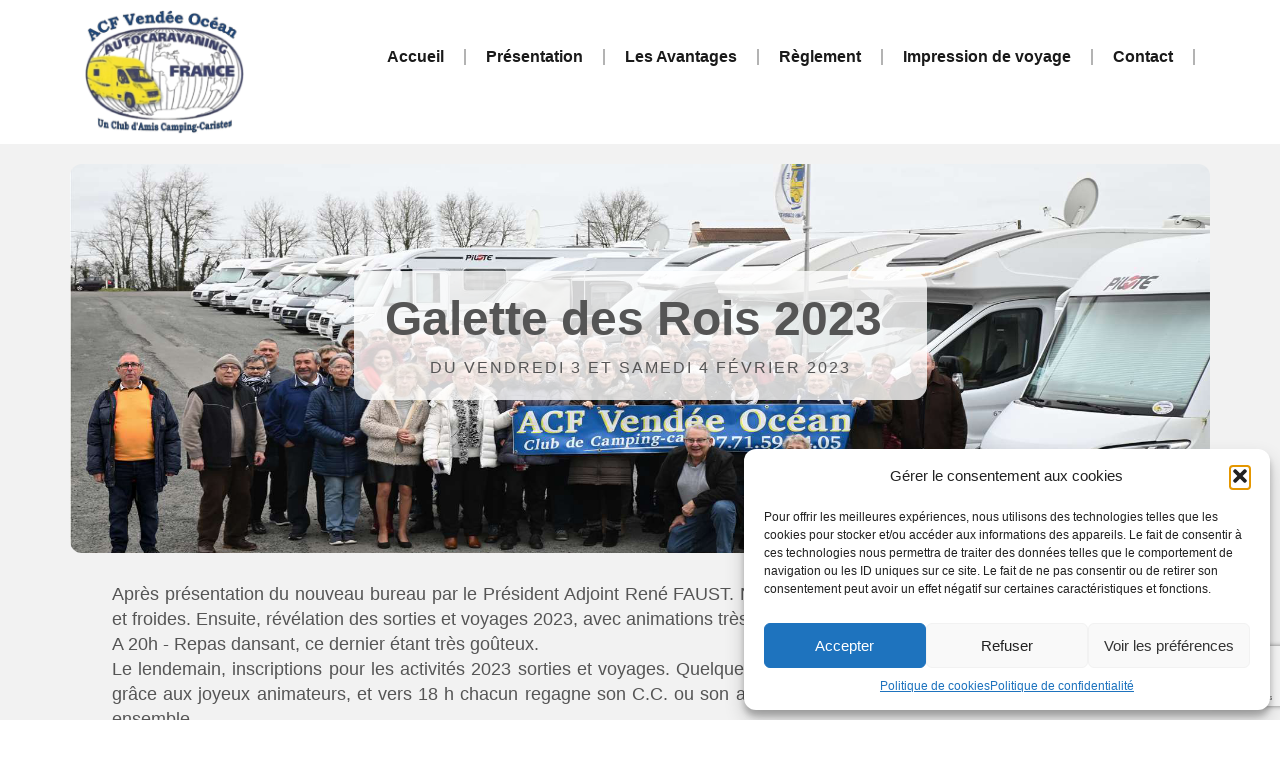

--- FILE ---
content_type: text/html; charset=utf-8
request_url: https://www.google.com/recaptcha/api2/anchor?ar=1&k=6Ldu9o0UAAAAAK5XXtf0cCoOOMeo_AKUJEp52tHk&co=aHR0cHM6Ly92ZW5kZWUtb2NlYW4tYWNmLmZyOjQ0Mw..&hl=en&v=7gg7H51Q-naNfhmCP3_R47ho&size=invisible&anchor-ms=20000&execute-ms=30000&cb=2i0bm1pswuda
body_size: 48187
content:
<!DOCTYPE HTML><html dir="ltr" lang="en"><head><meta http-equiv="Content-Type" content="text/html; charset=UTF-8">
<meta http-equiv="X-UA-Compatible" content="IE=edge">
<title>reCAPTCHA</title>
<style type="text/css">
/* cyrillic-ext */
@font-face {
  font-family: 'Roboto';
  font-style: normal;
  font-weight: 400;
  font-stretch: 100%;
  src: url(//fonts.gstatic.com/s/roboto/v48/KFO7CnqEu92Fr1ME7kSn66aGLdTylUAMa3GUBHMdazTgWw.woff2) format('woff2');
  unicode-range: U+0460-052F, U+1C80-1C8A, U+20B4, U+2DE0-2DFF, U+A640-A69F, U+FE2E-FE2F;
}
/* cyrillic */
@font-face {
  font-family: 'Roboto';
  font-style: normal;
  font-weight: 400;
  font-stretch: 100%;
  src: url(//fonts.gstatic.com/s/roboto/v48/KFO7CnqEu92Fr1ME7kSn66aGLdTylUAMa3iUBHMdazTgWw.woff2) format('woff2');
  unicode-range: U+0301, U+0400-045F, U+0490-0491, U+04B0-04B1, U+2116;
}
/* greek-ext */
@font-face {
  font-family: 'Roboto';
  font-style: normal;
  font-weight: 400;
  font-stretch: 100%;
  src: url(//fonts.gstatic.com/s/roboto/v48/KFO7CnqEu92Fr1ME7kSn66aGLdTylUAMa3CUBHMdazTgWw.woff2) format('woff2');
  unicode-range: U+1F00-1FFF;
}
/* greek */
@font-face {
  font-family: 'Roboto';
  font-style: normal;
  font-weight: 400;
  font-stretch: 100%;
  src: url(//fonts.gstatic.com/s/roboto/v48/KFO7CnqEu92Fr1ME7kSn66aGLdTylUAMa3-UBHMdazTgWw.woff2) format('woff2');
  unicode-range: U+0370-0377, U+037A-037F, U+0384-038A, U+038C, U+038E-03A1, U+03A3-03FF;
}
/* math */
@font-face {
  font-family: 'Roboto';
  font-style: normal;
  font-weight: 400;
  font-stretch: 100%;
  src: url(//fonts.gstatic.com/s/roboto/v48/KFO7CnqEu92Fr1ME7kSn66aGLdTylUAMawCUBHMdazTgWw.woff2) format('woff2');
  unicode-range: U+0302-0303, U+0305, U+0307-0308, U+0310, U+0312, U+0315, U+031A, U+0326-0327, U+032C, U+032F-0330, U+0332-0333, U+0338, U+033A, U+0346, U+034D, U+0391-03A1, U+03A3-03A9, U+03B1-03C9, U+03D1, U+03D5-03D6, U+03F0-03F1, U+03F4-03F5, U+2016-2017, U+2034-2038, U+203C, U+2040, U+2043, U+2047, U+2050, U+2057, U+205F, U+2070-2071, U+2074-208E, U+2090-209C, U+20D0-20DC, U+20E1, U+20E5-20EF, U+2100-2112, U+2114-2115, U+2117-2121, U+2123-214F, U+2190, U+2192, U+2194-21AE, U+21B0-21E5, U+21F1-21F2, U+21F4-2211, U+2213-2214, U+2216-22FF, U+2308-230B, U+2310, U+2319, U+231C-2321, U+2336-237A, U+237C, U+2395, U+239B-23B7, U+23D0, U+23DC-23E1, U+2474-2475, U+25AF, U+25B3, U+25B7, U+25BD, U+25C1, U+25CA, U+25CC, U+25FB, U+266D-266F, U+27C0-27FF, U+2900-2AFF, U+2B0E-2B11, U+2B30-2B4C, U+2BFE, U+3030, U+FF5B, U+FF5D, U+1D400-1D7FF, U+1EE00-1EEFF;
}
/* symbols */
@font-face {
  font-family: 'Roboto';
  font-style: normal;
  font-weight: 400;
  font-stretch: 100%;
  src: url(//fonts.gstatic.com/s/roboto/v48/KFO7CnqEu92Fr1ME7kSn66aGLdTylUAMaxKUBHMdazTgWw.woff2) format('woff2');
  unicode-range: U+0001-000C, U+000E-001F, U+007F-009F, U+20DD-20E0, U+20E2-20E4, U+2150-218F, U+2190, U+2192, U+2194-2199, U+21AF, U+21E6-21F0, U+21F3, U+2218-2219, U+2299, U+22C4-22C6, U+2300-243F, U+2440-244A, U+2460-24FF, U+25A0-27BF, U+2800-28FF, U+2921-2922, U+2981, U+29BF, U+29EB, U+2B00-2BFF, U+4DC0-4DFF, U+FFF9-FFFB, U+10140-1018E, U+10190-1019C, U+101A0, U+101D0-101FD, U+102E0-102FB, U+10E60-10E7E, U+1D2C0-1D2D3, U+1D2E0-1D37F, U+1F000-1F0FF, U+1F100-1F1AD, U+1F1E6-1F1FF, U+1F30D-1F30F, U+1F315, U+1F31C, U+1F31E, U+1F320-1F32C, U+1F336, U+1F378, U+1F37D, U+1F382, U+1F393-1F39F, U+1F3A7-1F3A8, U+1F3AC-1F3AF, U+1F3C2, U+1F3C4-1F3C6, U+1F3CA-1F3CE, U+1F3D4-1F3E0, U+1F3ED, U+1F3F1-1F3F3, U+1F3F5-1F3F7, U+1F408, U+1F415, U+1F41F, U+1F426, U+1F43F, U+1F441-1F442, U+1F444, U+1F446-1F449, U+1F44C-1F44E, U+1F453, U+1F46A, U+1F47D, U+1F4A3, U+1F4B0, U+1F4B3, U+1F4B9, U+1F4BB, U+1F4BF, U+1F4C8-1F4CB, U+1F4D6, U+1F4DA, U+1F4DF, U+1F4E3-1F4E6, U+1F4EA-1F4ED, U+1F4F7, U+1F4F9-1F4FB, U+1F4FD-1F4FE, U+1F503, U+1F507-1F50B, U+1F50D, U+1F512-1F513, U+1F53E-1F54A, U+1F54F-1F5FA, U+1F610, U+1F650-1F67F, U+1F687, U+1F68D, U+1F691, U+1F694, U+1F698, U+1F6AD, U+1F6B2, U+1F6B9-1F6BA, U+1F6BC, U+1F6C6-1F6CF, U+1F6D3-1F6D7, U+1F6E0-1F6EA, U+1F6F0-1F6F3, U+1F6F7-1F6FC, U+1F700-1F7FF, U+1F800-1F80B, U+1F810-1F847, U+1F850-1F859, U+1F860-1F887, U+1F890-1F8AD, U+1F8B0-1F8BB, U+1F8C0-1F8C1, U+1F900-1F90B, U+1F93B, U+1F946, U+1F984, U+1F996, U+1F9E9, U+1FA00-1FA6F, U+1FA70-1FA7C, U+1FA80-1FA89, U+1FA8F-1FAC6, U+1FACE-1FADC, U+1FADF-1FAE9, U+1FAF0-1FAF8, U+1FB00-1FBFF;
}
/* vietnamese */
@font-face {
  font-family: 'Roboto';
  font-style: normal;
  font-weight: 400;
  font-stretch: 100%;
  src: url(//fonts.gstatic.com/s/roboto/v48/KFO7CnqEu92Fr1ME7kSn66aGLdTylUAMa3OUBHMdazTgWw.woff2) format('woff2');
  unicode-range: U+0102-0103, U+0110-0111, U+0128-0129, U+0168-0169, U+01A0-01A1, U+01AF-01B0, U+0300-0301, U+0303-0304, U+0308-0309, U+0323, U+0329, U+1EA0-1EF9, U+20AB;
}
/* latin-ext */
@font-face {
  font-family: 'Roboto';
  font-style: normal;
  font-weight: 400;
  font-stretch: 100%;
  src: url(//fonts.gstatic.com/s/roboto/v48/KFO7CnqEu92Fr1ME7kSn66aGLdTylUAMa3KUBHMdazTgWw.woff2) format('woff2');
  unicode-range: U+0100-02BA, U+02BD-02C5, U+02C7-02CC, U+02CE-02D7, U+02DD-02FF, U+0304, U+0308, U+0329, U+1D00-1DBF, U+1E00-1E9F, U+1EF2-1EFF, U+2020, U+20A0-20AB, U+20AD-20C0, U+2113, U+2C60-2C7F, U+A720-A7FF;
}
/* latin */
@font-face {
  font-family: 'Roboto';
  font-style: normal;
  font-weight: 400;
  font-stretch: 100%;
  src: url(//fonts.gstatic.com/s/roboto/v48/KFO7CnqEu92Fr1ME7kSn66aGLdTylUAMa3yUBHMdazQ.woff2) format('woff2');
  unicode-range: U+0000-00FF, U+0131, U+0152-0153, U+02BB-02BC, U+02C6, U+02DA, U+02DC, U+0304, U+0308, U+0329, U+2000-206F, U+20AC, U+2122, U+2191, U+2193, U+2212, U+2215, U+FEFF, U+FFFD;
}
/* cyrillic-ext */
@font-face {
  font-family: 'Roboto';
  font-style: normal;
  font-weight: 500;
  font-stretch: 100%;
  src: url(//fonts.gstatic.com/s/roboto/v48/KFO7CnqEu92Fr1ME7kSn66aGLdTylUAMa3GUBHMdazTgWw.woff2) format('woff2');
  unicode-range: U+0460-052F, U+1C80-1C8A, U+20B4, U+2DE0-2DFF, U+A640-A69F, U+FE2E-FE2F;
}
/* cyrillic */
@font-face {
  font-family: 'Roboto';
  font-style: normal;
  font-weight: 500;
  font-stretch: 100%;
  src: url(//fonts.gstatic.com/s/roboto/v48/KFO7CnqEu92Fr1ME7kSn66aGLdTylUAMa3iUBHMdazTgWw.woff2) format('woff2');
  unicode-range: U+0301, U+0400-045F, U+0490-0491, U+04B0-04B1, U+2116;
}
/* greek-ext */
@font-face {
  font-family: 'Roboto';
  font-style: normal;
  font-weight: 500;
  font-stretch: 100%;
  src: url(//fonts.gstatic.com/s/roboto/v48/KFO7CnqEu92Fr1ME7kSn66aGLdTylUAMa3CUBHMdazTgWw.woff2) format('woff2');
  unicode-range: U+1F00-1FFF;
}
/* greek */
@font-face {
  font-family: 'Roboto';
  font-style: normal;
  font-weight: 500;
  font-stretch: 100%;
  src: url(//fonts.gstatic.com/s/roboto/v48/KFO7CnqEu92Fr1ME7kSn66aGLdTylUAMa3-UBHMdazTgWw.woff2) format('woff2');
  unicode-range: U+0370-0377, U+037A-037F, U+0384-038A, U+038C, U+038E-03A1, U+03A3-03FF;
}
/* math */
@font-face {
  font-family: 'Roboto';
  font-style: normal;
  font-weight: 500;
  font-stretch: 100%;
  src: url(//fonts.gstatic.com/s/roboto/v48/KFO7CnqEu92Fr1ME7kSn66aGLdTylUAMawCUBHMdazTgWw.woff2) format('woff2');
  unicode-range: U+0302-0303, U+0305, U+0307-0308, U+0310, U+0312, U+0315, U+031A, U+0326-0327, U+032C, U+032F-0330, U+0332-0333, U+0338, U+033A, U+0346, U+034D, U+0391-03A1, U+03A3-03A9, U+03B1-03C9, U+03D1, U+03D5-03D6, U+03F0-03F1, U+03F4-03F5, U+2016-2017, U+2034-2038, U+203C, U+2040, U+2043, U+2047, U+2050, U+2057, U+205F, U+2070-2071, U+2074-208E, U+2090-209C, U+20D0-20DC, U+20E1, U+20E5-20EF, U+2100-2112, U+2114-2115, U+2117-2121, U+2123-214F, U+2190, U+2192, U+2194-21AE, U+21B0-21E5, U+21F1-21F2, U+21F4-2211, U+2213-2214, U+2216-22FF, U+2308-230B, U+2310, U+2319, U+231C-2321, U+2336-237A, U+237C, U+2395, U+239B-23B7, U+23D0, U+23DC-23E1, U+2474-2475, U+25AF, U+25B3, U+25B7, U+25BD, U+25C1, U+25CA, U+25CC, U+25FB, U+266D-266F, U+27C0-27FF, U+2900-2AFF, U+2B0E-2B11, U+2B30-2B4C, U+2BFE, U+3030, U+FF5B, U+FF5D, U+1D400-1D7FF, U+1EE00-1EEFF;
}
/* symbols */
@font-face {
  font-family: 'Roboto';
  font-style: normal;
  font-weight: 500;
  font-stretch: 100%;
  src: url(//fonts.gstatic.com/s/roboto/v48/KFO7CnqEu92Fr1ME7kSn66aGLdTylUAMaxKUBHMdazTgWw.woff2) format('woff2');
  unicode-range: U+0001-000C, U+000E-001F, U+007F-009F, U+20DD-20E0, U+20E2-20E4, U+2150-218F, U+2190, U+2192, U+2194-2199, U+21AF, U+21E6-21F0, U+21F3, U+2218-2219, U+2299, U+22C4-22C6, U+2300-243F, U+2440-244A, U+2460-24FF, U+25A0-27BF, U+2800-28FF, U+2921-2922, U+2981, U+29BF, U+29EB, U+2B00-2BFF, U+4DC0-4DFF, U+FFF9-FFFB, U+10140-1018E, U+10190-1019C, U+101A0, U+101D0-101FD, U+102E0-102FB, U+10E60-10E7E, U+1D2C0-1D2D3, U+1D2E0-1D37F, U+1F000-1F0FF, U+1F100-1F1AD, U+1F1E6-1F1FF, U+1F30D-1F30F, U+1F315, U+1F31C, U+1F31E, U+1F320-1F32C, U+1F336, U+1F378, U+1F37D, U+1F382, U+1F393-1F39F, U+1F3A7-1F3A8, U+1F3AC-1F3AF, U+1F3C2, U+1F3C4-1F3C6, U+1F3CA-1F3CE, U+1F3D4-1F3E0, U+1F3ED, U+1F3F1-1F3F3, U+1F3F5-1F3F7, U+1F408, U+1F415, U+1F41F, U+1F426, U+1F43F, U+1F441-1F442, U+1F444, U+1F446-1F449, U+1F44C-1F44E, U+1F453, U+1F46A, U+1F47D, U+1F4A3, U+1F4B0, U+1F4B3, U+1F4B9, U+1F4BB, U+1F4BF, U+1F4C8-1F4CB, U+1F4D6, U+1F4DA, U+1F4DF, U+1F4E3-1F4E6, U+1F4EA-1F4ED, U+1F4F7, U+1F4F9-1F4FB, U+1F4FD-1F4FE, U+1F503, U+1F507-1F50B, U+1F50D, U+1F512-1F513, U+1F53E-1F54A, U+1F54F-1F5FA, U+1F610, U+1F650-1F67F, U+1F687, U+1F68D, U+1F691, U+1F694, U+1F698, U+1F6AD, U+1F6B2, U+1F6B9-1F6BA, U+1F6BC, U+1F6C6-1F6CF, U+1F6D3-1F6D7, U+1F6E0-1F6EA, U+1F6F0-1F6F3, U+1F6F7-1F6FC, U+1F700-1F7FF, U+1F800-1F80B, U+1F810-1F847, U+1F850-1F859, U+1F860-1F887, U+1F890-1F8AD, U+1F8B0-1F8BB, U+1F8C0-1F8C1, U+1F900-1F90B, U+1F93B, U+1F946, U+1F984, U+1F996, U+1F9E9, U+1FA00-1FA6F, U+1FA70-1FA7C, U+1FA80-1FA89, U+1FA8F-1FAC6, U+1FACE-1FADC, U+1FADF-1FAE9, U+1FAF0-1FAF8, U+1FB00-1FBFF;
}
/* vietnamese */
@font-face {
  font-family: 'Roboto';
  font-style: normal;
  font-weight: 500;
  font-stretch: 100%;
  src: url(//fonts.gstatic.com/s/roboto/v48/KFO7CnqEu92Fr1ME7kSn66aGLdTylUAMa3OUBHMdazTgWw.woff2) format('woff2');
  unicode-range: U+0102-0103, U+0110-0111, U+0128-0129, U+0168-0169, U+01A0-01A1, U+01AF-01B0, U+0300-0301, U+0303-0304, U+0308-0309, U+0323, U+0329, U+1EA0-1EF9, U+20AB;
}
/* latin-ext */
@font-face {
  font-family: 'Roboto';
  font-style: normal;
  font-weight: 500;
  font-stretch: 100%;
  src: url(//fonts.gstatic.com/s/roboto/v48/KFO7CnqEu92Fr1ME7kSn66aGLdTylUAMa3KUBHMdazTgWw.woff2) format('woff2');
  unicode-range: U+0100-02BA, U+02BD-02C5, U+02C7-02CC, U+02CE-02D7, U+02DD-02FF, U+0304, U+0308, U+0329, U+1D00-1DBF, U+1E00-1E9F, U+1EF2-1EFF, U+2020, U+20A0-20AB, U+20AD-20C0, U+2113, U+2C60-2C7F, U+A720-A7FF;
}
/* latin */
@font-face {
  font-family: 'Roboto';
  font-style: normal;
  font-weight: 500;
  font-stretch: 100%;
  src: url(//fonts.gstatic.com/s/roboto/v48/KFO7CnqEu92Fr1ME7kSn66aGLdTylUAMa3yUBHMdazQ.woff2) format('woff2');
  unicode-range: U+0000-00FF, U+0131, U+0152-0153, U+02BB-02BC, U+02C6, U+02DA, U+02DC, U+0304, U+0308, U+0329, U+2000-206F, U+20AC, U+2122, U+2191, U+2193, U+2212, U+2215, U+FEFF, U+FFFD;
}
/* cyrillic-ext */
@font-face {
  font-family: 'Roboto';
  font-style: normal;
  font-weight: 900;
  font-stretch: 100%;
  src: url(//fonts.gstatic.com/s/roboto/v48/KFO7CnqEu92Fr1ME7kSn66aGLdTylUAMa3GUBHMdazTgWw.woff2) format('woff2');
  unicode-range: U+0460-052F, U+1C80-1C8A, U+20B4, U+2DE0-2DFF, U+A640-A69F, U+FE2E-FE2F;
}
/* cyrillic */
@font-face {
  font-family: 'Roboto';
  font-style: normal;
  font-weight: 900;
  font-stretch: 100%;
  src: url(//fonts.gstatic.com/s/roboto/v48/KFO7CnqEu92Fr1ME7kSn66aGLdTylUAMa3iUBHMdazTgWw.woff2) format('woff2');
  unicode-range: U+0301, U+0400-045F, U+0490-0491, U+04B0-04B1, U+2116;
}
/* greek-ext */
@font-face {
  font-family: 'Roboto';
  font-style: normal;
  font-weight: 900;
  font-stretch: 100%;
  src: url(//fonts.gstatic.com/s/roboto/v48/KFO7CnqEu92Fr1ME7kSn66aGLdTylUAMa3CUBHMdazTgWw.woff2) format('woff2');
  unicode-range: U+1F00-1FFF;
}
/* greek */
@font-face {
  font-family: 'Roboto';
  font-style: normal;
  font-weight: 900;
  font-stretch: 100%;
  src: url(//fonts.gstatic.com/s/roboto/v48/KFO7CnqEu92Fr1ME7kSn66aGLdTylUAMa3-UBHMdazTgWw.woff2) format('woff2');
  unicode-range: U+0370-0377, U+037A-037F, U+0384-038A, U+038C, U+038E-03A1, U+03A3-03FF;
}
/* math */
@font-face {
  font-family: 'Roboto';
  font-style: normal;
  font-weight: 900;
  font-stretch: 100%;
  src: url(//fonts.gstatic.com/s/roboto/v48/KFO7CnqEu92Fr1ME7kSn66aGLdTylUAMawCUBHMdazTgWw.woff2) format('woff2');
  unicode-range: U+0302-0303, U+0305, U+0307-0308, U+0310, U+0312, U+0315, U+031A, U+0326-0327, U+032C, U+032F-0330, U+0332-0333, U+0338, U+033A, U+0346, U+034D, U+0391-03A1, U+03A3-03A9, U+03B1-03C9, U+03D1, U+03D5-03D6, U+03F0-03F1, U+03F4-03F5, U+2016-2017, U+2034-2038, U+203C, U+2040, U+2043, U+2047, U+2050, U+2057, U+205F, U+2070-2071, U+2074-208E, U+2090-209C, U+20D0-20DC, U+20E1, U+20E5-20EF, U+2100-2112, U+2114-2115, U+2117-2121, U+2123-214F, U+2190, U+2192, U+2194-21AE, U+21B0-21E5, U+21F1-21F2, U+21F4-2211, U+2213-2214, U+2216-22FF, U+2308-230B, U+2310, U+2319, U+231C-2321, U+2336-237A, U+237C, U+2395, U+239B-23B7, U+23D0, U+23DC-23E1, U+2474-2475, U+25AF, U+25B3, U+25B7, U+25BD, U+25C1, U+25CA, U+25CC, U+25FB, U+266D-266F, U+27C0-27FF, U+2900-2AFF, U+2B0E-2B11, U+2B30-2B4C, U+2BFE, U+3030, U+FF5B, U+FF5D, U+1D400-1D7FF, U+1EE00-1EEFF;
}
/* symbols */
@font-face {
  font-family: 'Roboto';
  font-style: normal;
  font-weight: 900;
  font-stretch: 100%;
  src: url(//fonts.gstatic.com/s/roboto/v48/KFO7CnqEu92Fr1ME7kSn66aGLdTylUAMaxKUBHMdazTgWw.woff2) format('woff2');
  unicode-range: U+0001-000C, U+000E-001F, U+007F-009F, U+20DD-20E0, U+20E2-20E4, U+2150-218F, U+2190, U+2192, U+2194-2199, U+21AF, U+21E6-21F0, U+21F3, U+2218-2219, U+2299, U+22C4-22C6, U+2300-243F, U+2440-244A, U+2460-24FF, U+25A0-27BF, U+2800-28FF, U+2921-2922, U+2981, U+29BF, U+29EB, U+2B00-2BFF, U+4DC0-4DFF, U+FFF9-FFFB, U+10140-1018E, U+10190-1019C, U+101A0, U+101D0-101FD, U+102E0-102FB, U+10E60-10E7E, U+1D2C0-1D2D3, U+1D2E0-1D37F, U+1F000-1F0FF, U+1F100-1F1AD, U+1F1E6-1F1FF, U+1F30D-1F30F, U+1F315, U+1F31C, U+1F31E, U+1F320-1F32C, U+1F336, U+1F378, U+1F37D, U+1F382, U+1F393-1F39F, U+1F3A7-1F3A8, U+1F3AC-1F3AF, U+1F3C2, U+1F3C4-1F3C6, U+1F3CA-1F3CE, U+1F3D4-1F3E0, U+1F3ED, U+1F3F1-1F3F3, U+1F3F5-1F3F7, U+1F408, U+1F415, U+1F41F, U+1F426, U+1F43F, U+1F441-1F442, U+1F444, U+1F446-1F449, U+1F44C-1F44E, U+1F453, U+1F46A, U+1F47D, U+1F4A3, U+1F4B0, U+1F4B3, U+1F4B9, U+1F4BB, U+1F4BF, U+1F4C8-1F4CB, U+1F4D6, U+1F4DA, U+1F4DF, U+1F4E3-1F4E6, U+1F4EA-1F4ED, U+1F4F7, U+1F4F9-1F4FB, U+1F4FD-1F4FE, U+1F503, U+1F507-1F50B, U+1F50D, U+1F512-1F513, U+1F53E-1F54A, U+1F54F-1F5FA, U+1F610, U+1F650-1F67F, U+1F687, U+1F68D, U+1F691, U+1F694, U+1F698, U+1F6AD, U+1F6B2, U+1F6B9-1F6BA, U+1F6BC, U+1F6C6-1F6CF, U+1F6D3-1F6D7, U+1F6E0-1F6EA, U+1F6F0-1F6F3, U+1F6F7-1F6FC, U+1F700-1F7FF, U+1F800-1F80B, U+1F810-1F847, U+1F850-1F859, U+1F860-1F887, U+1F890-1F8AD, U+1F8B0-1F8BB, U+1F8C0-1F8C1, U+1F900-1F90B, U+1F93B, U+1F946, U+1F984, U+1F996, U+1F9E9, U+1FA00-1FA6F, U+1FA70-1FA7C, U+1FA80-1FA89, U+1FA8F-1FAC6, U+1FACE-1FADC, U+1FADF-1FAE9, U+1FAF0-1FAF8, U+1FB00-1FBFF;
}
/* vietnamese */
@font-face {
  font-family: 'Roboto';
  font-style: normal;
  font-weight: 900;
  font-stretch: 100%;
  src: url(//fonts.gstatic.com/s/roboto/v48/KFO7CnqEu92Fr1ME7kSn66aGLdTylUAMa3OUBHMdazTgWw.woff2) format('woff2');
  unicode-range: U+0102-0103, U+0110-0111, U+0128-0129, U+0168-0169, U+01A0-01A1, U+01AF-01B0, U+0300-0301, U+0303-0304, U+0308-0309, U+0323, U+0329, U+1EA0-1EF9, U+20AB;
}
/* latin-ext */
@font-face {
  font-family: 'Roboto';
  font-style: normal;
  font-weight: 900;
  font-stretch: 100%;
  src: url(//fonts.gstatic.com/s/roboto/v48/KFO7CnqEu92Fr1ME7kSn66aGLdTylUAMa3KUBHMdazTgWw.woff2) format('woff2');
  unicode-range: U+0100-02BA, U+02BD-02C5, U+02C7-02CC, U+02CE-02D7, U+02DD-02FF, U+0304, U+0308, U+0329, U+1D00-1DBF, U+1E00-1E9F, U+1EF2-1EFF, U+2020, U+20A0-20AB, U+20AD-20C0, U+2113, U+2C60-2C7F, U+A720-A7FF;
}
/* latin */
@font-face {
  font-family: 'Roboto';
  font-style: normal;
  font-weight: 900;
  font-stretch: 100%;
  src: url(//fonts.gstatic.com/s/roboto/v48/KFO7CnqEu92Fr1ME7kSn66aGLdTylUAMa3yUBHMdazQ.woff2) format('woff2');
  unicode-range: U+0000-00FF, U+0131, U+0152-0153, U+02BB-02BC, U+02C6, U+02DA, U+02DC, U+0304, U+0308, U+0329, U+2000-206F, U+20AC, U+2122, U+2191, U+2193, U+2212, U+2215, U+FEFF, U+FFFD;
}

</style>
<link rel="stylesheet" type="text/css" href="https://www.gstatic.com/recaptcha/releases/7gg7H51Q-naNfhmCP3_R47ho/styles__ltr.css">
<script nonce="49Jpt2JLT3HkEMulnB-6wA" type="text/javascript">window['__recaptcha_api'] = 'https://www.google.com/recaptcha/api2/';</script>
<script type="text/javascript" src="https://www.gstatic.com/recaptcha/releases/7gg7H51Q-naNfhmCP3_R47ho/recaptcha__en.js" nonce="49Jpt2JLT3HkEMulnB-6wA">
      
    </script></head>
<body><div id="rc-anchor-alert" class="rc-anchor-alert"></div>
<input type="hidden" id="recaptcha-token" value="[base64]">
<script type="text/javascript" nonce="49Jpt2JLT3HkEMulnB-6wA">
      recaptcha.anchor.Main.init("[\x22ainput\x22,[\x22bgdata\x22,\x22\x22,\[base64]/[base64]/bmV3IFpbdF0obVswXSk6Sz09Mj9uZXcgWlt0XShtWzBdLG1bMV0pOks9PTM/bmV3IFpbdF0obVswXSxtWzFdLG1bMl0pOks9PTQ/[base64]/[base64]/[base64]/[base64]/[base64]/[base64]/[base64]/[base64]/[base64]/[base64]/[base64]/[base64]/[base64]/[base64]\\u003d\\u003d\x22,\[base64]\\u003d\x22,\x22w5rCpcOwCsK4w6TCsyXCoA/[base64]/w5TDusK0BHvDhC40wrMyw4NPwrJuwq9ZXcKBBm1oDnfCpMK6w6dAw6IyB8OuwrpZw7bDnE/Ch8KjesKrw7nCkcKROcK6wprCnMOCQMOYSMKiw4jDkMO/wp0iw5ctwq/Dpn0GwpLCnQTDocKFwqJYw4fCvMOSXUvCssOxGT3Dh2vCq8KEFjPCgMOcw4XDrlQMwqZvw7F9CMK1AHFVfiUWw51jwrPDlAU/[base64]/w7tuw4pKOBUTw4zDiMK1W8OAXMKVwoJpwrnDnWHDksKuBBzDpwzCicOEw6VhNSrDg0Nzwp4Rw6URHlzDosOUw6J/IlHCnsK/QA3DjFwYwo7CuiLCp3PDjgsowobDqQvDrCBHEGhlw5zCjC/CocKTaQNUaMOVDVPCjcO/w6XDjwzCncKmbWlPw6JqwqNLXQ7CpDHDncOsw647w6bCqivDgAhcwr3DgwlOLngwwrw/worDoMOkw6k2w5d8ccOMekIiPQJWUmnCu8KLw4APwoIDw47DhsOnFcKqb8KeOV/Cu2HDlsOffw0yKXxew4pEBW7DssKcQ8K/[base64]/CjUrDhMOXwolaBcKvLlzCtCfDoMOBw5jDmsKgTSfCh8KFLz3CrkwjRMOAwqHDicKRw5o/E1dbV3fCtsKMw58SQsOzKkPDtsKrSGjCscO5w4VcVsKJP8K8Y8KOKMK7wrRPwqzCuh4Lwq9Bw6vDkSh+wrzCvlgNwrrDokpAFsOfwol6w6HDnm/CjF8fwoDDkcK4w5vCs8K5w5dlM3J+cW3ClQx8f8KDT0TDm8KTRSFedMOFw700Jws4W8OWw4bDnTbDssOxeMKDUcOXAcOlw6pGURECYxIdTCxCwovDjxgIIi1uw5JYw4xEw47DsAVxZRZrGUPCt8KPw75oUWk8bMOnwrDDjBfDm8ObU0/[base64]/CpsO+eMOmwpBoGMKFTMOTT3Fbw4fDmifDrMKJwqPChFLDjnPDkzpEaSBzUzgEYcKGwqZEwrpwFhU8w5DCiDlkw53Cozgtw5IeFBXCvX49w7HCv8K6w51pOULCuXvDhsKCDcO2wobDuEJlFsK0wpPCscKyC0QjwpPCosO2QsOPwpzDtQ/[base64]/CgcKODsKJw7dKwp4jw41bYsOeHMKlworDg8KTDnJkw5bDhsKqw7scc8O/w67Cnx/CjcOXw6cQw4fDkMKRwrLCmMKUw4PDmMKFw6xWw5TCrMOAbmBgbsK4wqHDgsONw7QWHhk2wrp0bEPCuDDDiMO9w7rCi8KFf8KLQinDml0QwrgOw4Jlwq/[base64]/R8KkwqzCr8KPwqrCncOdXX7Dl8OVWVvDnjFkXWBPwoNVwoJnw4zDnsKCw7DCt8KUwosbHQvDvVwSw47CqMKkVQ9ow4ZQw7pTw6XCn8K+w6TDrMO2OTpWwrpgwo5qXCbCiMKKw4MtwqVGwrFCaB/DqMKRLicuVjDCr8K5DcOmwq/[base64]/Ct8KIwqDCoHfCkcOMUsKGA8KmwqPDnGVjK2hDXMOMUsKiDcOrwo3DmMOQw4Mmw4pywqnCsSoBw5HCqGPDhWfCvGbCoTQlw4XCncKpAcKYw5pccR14wqvDk8O9cA7ChTUWwr5DwrYiNMKTdhElY8KQaVLDriBqwpI8woPDusOVeMKbJMOxwrtcw53ClcKTX8KGU8O/TcKGOGYFwoTCh8KoLAHCs2/DqcKJRXQBcjg4JAbCpMOTBMOdw792PMKmwoRgIH/[base64]/csO0Q8KGw6fCqHFaw6kLVWcRVG05cBvDpcKTFyfDl8Oya8OJw73Dmx/DkMOpLi8mG8OMRzwxb8KYLTnDvhEeOcOgwovCpcKzKVfDpHzDscOpwoLCpcKLQcKxw4TChi/CocK7w49NwrMJTi7DrjMRwr1AwpliOERswpzCqMKpU8OibE7DhmEFwoXDi8OvwobDvk9ow7LDmcKlfsKbchldaETDhGU8PsKlw7jCpF8CF0hhazrClFfDrh0OwqtBNlXCpWfCv21BIsO5w7/CgmfDicODQ3x9w494cUdPw7rDicOOwrs4wpEpw5Vcw6TDnTYLanrCjE8ZQ8K4NcKew67DjBPCnxzCpR07TMKww75SNgvDicODwozCpXXCp8OUwo3Cikw3KnvDqxTDmcO0wrZkw4HDsml/wqvCuU0JwpjCmEESHsOHTsKLLMOFwrdzw7fCo8OzEHTClCfDtT/DjHHDlXjChzvCvwrDr8KbOMOWZcKSIMKiBwTCnUAawqjClEh1ZE83BjrDoVvCrhHCl8KZa3pMwrEvwpZRw73Cv8OTQGRLwq/Ci8K1w6HCl8ORwo7CjsOyY23DgDkyCMOKwo7DqGlWw619YTbCmzdxw5DCqcKkXQ7CjcKbb8O+w6DDlxhLOMOkwrTDuiIbBsKJw4wUw6cTwrPDmSLCtCYpA8KGw60/w54hwqwQbMOqdRjDp8Kxwp4zQ8KtIMKidEDDjcK2BDMOw5w3w7DCqMKwRXfClcO0QMOuf8KgYsOtdsKON8OYwqDCrgpCwox3ecOpaMKOw6Fewo8MfMO7T8K7S8OzCMKuw4Q/BGfCngbDusKnw7fCt8K3b8KIwqbDrcKBw5AkdMK/fMK8w7UGwrlZw7R0wpBmwoPDssO/w7PDqWVFGsKpKcO5wp5XwqLCv8Ojw6Ile356w7rDqhtWKQbCql0oKMKew7sHwpnCjy5WwqbCvwnDn8OYw4nDqcONwo3Do8OpwoZ7H8KuMQfDtcOXX8KpJsKnw6MJwpPDrXQfw7XDrX1cwpzDkyhiJhfDkUnCq8KEwrnDqMO1w5NxES9Lw6TCo8K/OMOPw5lFworChsOjw6bDqsKmNsO+wrzCokcjw7IJXw9hw6MiRsOnbh9Qw6EXwq7Cr3kdwqrCgcKsPwE8VSvCiC/CqMOQw5bClMKewrdFGHhPwo7DuHnCoMKJWEV7woLCmcKuw5ARLgQ3w6PDiXjCvsKQwo5zHsK7W8OcwrnDlHrDisOtwqxywrVmLcOew4gMTcK9w4fCn8OnwpfDsGbDmMKHwplswrFUw5xDUcOrw6tewqLCuTd+JGDDsMONw5k/Qzwcw5XDkx3Cm8Kjw7wtw7/DqhfDhCpKcGPDinnDvl4pEgTDuDzCi8KDwqzCk8KXw68gSMOhf8ODw4/DiDrCswzCnTXDrhHDvWXCl8Ktw7onwq5hw6pWTg/[base64]/fMOwJmhEwoDClMOvwqXDmTh8V03Crh09DsKdb2XCu1vDs2LChMKNeMOgw7fCrMOQGcOHS0fCrsOmwqR5w6MwPMKiwo7DtTvCssKXZQ9Tw5EQwrDCkizDgSbCvhESwrxMPxLCo8OnworCsMKQT8KswrfCuSbCiA1yfybClhU2bRpwwofDg8OJKsK/w5Ydw4jCjGXCiMOCA2LCm8O1wpHCgGAJw41fwovCtHLDgsOhwoQaw6YCFxzDkg/CpMKYw6F6w77DgcKiwqfCisKCDh05woXDozFMOHPCscKzTsKkBsKHw6RzAsK9ecKKwqUxakhRNlx4w5vDoyLCoEQnUMOPbELClsK4f1/Ds8OkEcOPwpBiBmXDmUl2a2XCn0g7w5Z7wrPDrjUHw7ARecK5UGBvL8ONw5RWwrkMVBZsXMOyw589Z8K9YMKXRsO3fxDCgcOjw7BiwqjDkMOFwrPDosO9VSzDu8KcL8K6AMKmGXHDsHPDscO+w7vCi8O0woFAwrzDvsKZw4HCnMO6QSNDSsKzw55RwpbCsmB/JVTCrFNUaMO8w5rCq8Oow6xqB8ODfMOQfsKAwrzCnQUKCcOlw4XDvnfDksOKTAQdwqXCvyoFQMOnI17CmcKFw6kDw5RFwpXDjjVdw47DnMK0w5jDnkYxwpfDtMOYW0MGwrjClsKsfMKiw5ZJc0ZWw48MwoHCiEUYwo/DmTUER2HDhT3CiXjDmcKTXMKvwoIqLXvCkxHDlFzCjTHDjHMAwoZzwp5Kw4TClgjDrhzCsMOSbVbCrW/Du8KUcMKGfCdPCXzDp0s1wpfCnMK2w6XCtsOOwrLDsiXCoDfDizTDoWPDlMKTfMKww4kxw7RRKmdlwrHDlTxvw7hxHFxNwpdNOMKwHAbCg1FSwr8IZMK9NcKOwpsFw63Dg8OufcOoBcOCAF8Ww5fDlMKfbQNCUcK8woQtwrnDiynDs1nDmcKswoxUVBgWI1IEwpN/w5QQwrVsw7B1bmkiLDfCpV4cw5lGwq88wqPCncO3w7nConfDusKuS2HCmWzChsKYwoxZw5QZYzjDm8KZFjFlE29hDGHDmEs3w7DDtcOAY8OBZsK7WyAew4Q/w5PDkcO8wqtVNsOBw44BZsOzwowqw5FTfSobw4vDk8Oqw6jCtMO9Z8K1w6EDwqvDt8O+wq4/wpEbwrLDiw4SaDrDq8KbR8KWw5ZDVMOYR8KFeHfDpsOrLGkCwqHCicO9Z8K4TX7Drx7DsMOVD8KTQcOSQMO9w407w6/[base64]/CpsOEw7ZkJU8bYcOhOnbDqsO6wqbCoic1dcOXE3/DtkoYw6nCtMKqMhjDuWkGw7/DiSXCshJ7G3/[base64]/CmMO5wr3CicK8w5zDpWPDhnRUE8ObwqdLQMOMNhrCsDhrwp/DqcOMw5nCg8OQwq/DqxLDilzDscO4wrh0wqnCosO+D1dSasOdwp3DhlLCimTCvkfCmcKOEyocInsIb11kw5tUw45OwqTCgMKpwrRpw4XDjUnCiHvDkWgVGcKcPjV9K8KEGsKYwrfDmMK1Lmt+w4bDj8Ktwr59wrXDtcK6R0vDrsKlSTnDpEUBwrxPYsKdeAxkw4s7wrEuwq/DtAnCqSBcw4zDo8K6w7pYeMOlw47ChcKYwqbCpF/CpQsKWFHCucOOXisOw6RjwqlUw5fDjSlBZcKPandCVGPCl8OWwrvCrTMTwqFocBsHJgI4w6tkCzZmw61Ww7cxTx1awpfDucKjw7DCo8K8woptJsOXwqrCmsOdEjPDtH/CqMKSHMKOWMOsw6rDh8KIdwZDQHrCuXI6MsOOecOFaUp2aDVNw6l+w7vDlMK0QSFsCsK5wqjDrsO8BMOCwpPDqcKLEGTDiVxUw4kGKw5ow6Bew4DDvMK/[base64]/DksOZw5UBwogPGcKBSMOtw53CkcKkw4PDuMKhwqU0w7zDrwdTbW8MUsOOw5ktw6jCmCLDtiLDh8OWwpDDtTbCosOFw598w4bDmXPDiGMXw7J9OcK4bcK9c1PDjsK4woZLe8KIUhIpa8Kowoxww7vCnFTDscOAw5UnbnIEw5ocFEYVw7p/bMKhfmXDssOwWk7Cj8K8LcKdBhfCuwfCpsObw7nCksKXCn4vw49Cwo1oIF9HJMOOCcKMwpDCmsO8bnjDkcOMwqkEwoAvw7tIwp3CtMKyc8OWw57CnEvDqkHCrMKdE8KLFi8rw47DvMKCwovCjA1/w5zCvsOzw4RsEMOiH8O0eMKCTgFqFMO0w7XCiUkAesOaSVsCRTjCrzXDssKOTU0wwr7Cpkcnwqd6HXDDpgBow4rDgSrCogs1IGoRw7nCvV8nc8OewoxXwqfCvCtYw5DCozQtSMOnYcKAAsOyM8KAYlzDgnJZwojCg2fCnhVkGMKzwoo2w4/DuMOvQcKPICfDnMK3MsO6eMO+w5nCtcKEHCtXWMOfw7bCu1nCtXITwpw1aMKvwoPCr8ONFjYAe8O9w5nDrFs+d8KDw4TCh3bDmMOkw5J/WT9rwpDDlFfCkMOqw7kqwqjDq8Kkw5PDrF9dc0LDjMKfbMKmwoHCtcK9wodpw5XCjcKea2/DuMKLRR/[base64]/DtiMKw5jCr2tEw7t9H3fCghfDmFrDu8OHXcOkNcOAUsOQchRRImMswpxRO8Kxw4bCnFMAw5Qmw4zDtsKeRsKLw5pxw5PDgAzDiXguVAjDgxvDtisZw7g5w65aRk3CuMOQw67Ci8Ksw6UHw7nDgcOzwrobwoQGb8KnGsKiFsKhbMORw63CvsKXw6TDicKOEUM8IC0gwr/DqcO3JlTCiX5iB8OlIMOEw73CqcKFPcOVW8OpwqnDvsODwrLDvMOKIzxWw6ZSwr1HNcOVWcOPUsOQwoJoD8K1RWfCvVDCjsKiwqpXSE7Cry7Do8KfW8OcEcOQAcO+w7lzCsKtYx4ARw/DiEjDhcOHw4d9ClTDpgl1Wgp8VA09NMO/w7XCk8O4DcOyT3VuCV/ClcKwbcOxOcOfwoohf8KvwrFzB8O9woMcDFgJNnxZUVwhFcO5bFDDrErDq1tNw6pxwozDl8OBDkQbw6JoXcK1wpzCocKQw57CjMO/w5vDgMOFXsOZwroowrHCg2bDpsKHQsO4X8K8UCLCnWlvw7w2L8Okw7LDrRRZw7gASsK5UkXCpsO7wp1WwpXCkzM0w47CuQBNwpvDoGEDwoM3w7c9C2PCisOHEcOuw5ElwqbCtcKiw7zCq2vDhMKVc8KBw7LDusKoc8OQwpPCh2HDrsOzFn/DgnATesOhwr3CoMKgKQpww6pbwpl2FmIEWMOkwrPDmcKrwrnCmm7CicOrw7RPMw3CocOzQsK9wpzCkyI8w73DlMKrwpp2HMKtw5oWL8KJZ3rCgsK9PFnDmmDDhATDqg7DssOGw7M1wrvDgkJOP2dtwqrDgkvDkzRQE3g0CcOhacKuUVTDgsO8MnY3cj/DnEnCiMOzw6MOwrHDncKgwq4Ow7oxw6zCgj/DtsKkZwLCg3fCmEI8w6nDgMK5w4t+Y8KJw67CmnMWwqTCs8K2wphUw63Csjg2KcONV3vDnMKhOsKIw7oCw7JuB0fDncOZKDHCnTxAwqYdEMOMwp3DoX7CvsKPwrEJw47Dlxdpwr0JwqzCpCHDulLCusKpw5/CuHzDmcKhwqvDssOmwqI+wrLDskkRDHxuwqgVYMKwQMOkEMKWwoQmcjfCmSDDhR3Dr8KVd2DDqMK0w7nDsy0Ew6XCkMOKHG/CuCRGScKORVzDmlhIQAkdE8K8fQFnGU3Dq3/CtmzDhcKzwqDDv8OoXsKdBCrDh8OwVFRvQcKCw6gvRQDDmXAfKcKsw77CmMOSesOmwpnDqFrDtsOww4A4wpDDoTDCicKvwpdnwosDw5zDg8K7McOTw5Jxwo/Cj0jDiB87w7nDo1/DpzHDgsOlU8OEbMOzWz0gwpwRwqYWwrLCryp/cBh4wrFoK8Oofm4bwpHCllwdABnChMOvKcOXw4xYw5HCqcK0KMKBw7TDt8OJRyXDocORa8O2w5LCrWtMwrxpw7LCtcK2O3EJwpbCviJRw7vCmhPCn3p6UG7CrsORw7bCoT0Ow6bDpsKYd0xNw6rCshwKwrzCp00nw7/CgcKVZMKew5JKw5AqWsOFPRfDtMO9eMOyZHDDrHxMUkl2JVvDuUhjB3nDr8OHFE0+w55iw6cKHQ0tHMOxwq/CvU3CkcO0fx7CpMO1N18Jwph2w6U3Y8KqR8OvwrEEwobCtcO4w6ECwqRCwro7HSnDiHLCuMKREk5yw5vCvTLCncK+wo0fM8OEw7zCtmUbacKbOk/CjcOvU8OKwqUOwqRHw6cowp5YN8OsHCk5wrl6wp/Ct8ODTCgLw43CoUoXA8K+w7vCucOTw6sefl7CmMOuc8OeBHnDqirDkkvCmcKfCTjDoj/CsFHDmMKuwovCuW8+IFZjXAIFRsK5RsO0w7jCrGDDvG0yw4TCsU9qJH7DuSfDj8O4w6zCpDVCI8O/w60Uw69yw7/Dk8Ksw7ZGTcOre3YfwpNkwprCh8KoPXMJeRo1w711wpsfwr7CqWDCgsKAwq8Qf8KGwq/CrxLCsA3DiMOXWSjDs0JjXjjCgcKETw98Vy/DvMKACxtvYcOFw5RxAsO8w4jChjbDhWt/wqYgA2I9w5ENSCDDtELCq3HDuMKUw7DDgQ8ZBAXCtlwlwpXClMKEST1NGnTCtw1WRcOrwp/Co13DtzLCn8ONwpjDgR3CrFnClMOUwojDk8KOa8OEw7gqcHRdAUHCqgPCvDNXwpDDosOEfl9kTcOGwqPCgG/CijNUwp7DrUB9UMK5XlHChzDDjcK+I8OeeGvDrcOSKsKVO8Kkw7bDkgwPGhzCqmsYwqBfwrvCsMKvUMOmSsKxOcO8wq/Dn8OfwqghwrMIw7/DuzDCshkZXUprw5kKw6XCvjtCej8bbSdmwos1UnRJP8KDwo3CmDnCnwUNH8Oxw4R+w7ovwpTDvMO3wrtNKDnDosKaVGXCuUBQwp9qwpDDnMK+W8KtwrVuw6DCshlWRcKlw67Dnk3DtwbDmMKgw51iwp1OEQxKwonDpcOnwqDCsDcpw5/[base64]/[base64]/Dg3xAwowwYDMPaTvCuMOMwo4FwqvDocKSZF1pfsOcNRjDjzPDqMKXXR1WPDHCqcKSCSQuchcHw5A3w5nDtWbDhcOmCcKmVlTDscOcazbDqcKGDzYYw7vCmAXDocOtw47DhMKswq4Tw57DjcOfZS/DmUvDnEAfwp1wwrTCmS9ow6fCmSDCmD0aw43DigwAMcOPw77CvzjDgQJnw6Upw5LCt8OMw71qEHlrAMK3H8KFFcOSwqQGw5/Cu8KZw6Q3ACkmF8KPJAhXB2E+wrjDpjHCuBtAcRIaw5HCmR53wrnCl3tqwr3DmzvDlcKRJMOuCEhIwqTCnMKVw6PDvsOZw4PCvcO1wprDjcOcwpzDmFbClTAkwpUxwpLDlm/Cv8K0E390VzEkw5I3EE45wpMfKMOHAkNvCAnCk8K0wr3DtcOvwrY1w41ewqcmeE7DjSXCg8KXXxRZwqhrAsOISMKKwoMpTsKaw5cdw5lcXEwyw5B+w7RnRsKFKWvClm7CvxlJwr/DgcKbwqPDn8K+w5PDoi/CjUjDocOfSMK/[base64]/DpUYaw616fTbDisOIMknCuMKiRlLDrMKiwpFuUGxrRkEjLQfDn8OiwqTCuhvCucKTacKcwqQEw51xSMOgwo5lw4zCocKGAMKPw59MwrJVbsKnPMOyw44BBcKhCMKnwr9uwrUYdS5RWFIFfMKOwozDkxPCq2QNEGvDocOewqXDiMOuwqnDrMKPLH8Kw448J8OQI2/DusKywp9hw7jCv8OcLsOBwrnCq3hCwo3CqMO0w4U9JhVbwrPDoMK+JSNtX1rDjMOnwrjDtjsuHsKKwrfDgMOGwrjCtMKHPx/[base64]/Dom/CkE/DlC7DmcOHwrXDlcOCfsOlcxwbw6AXJUphaMKgeVXCj8OYOMOyw6g3IQvDqwk7fVbDp8KMw4sIF8KjdTYKw6kiwrlRwqZsw7bDjCvClcKfegguSsKFJ8OXecKGOnFXwrrDhE8Mw5RhcDnCn8KjwpUPWg9Xw6Ijwo/CpsKzJsKsIGs0YVfCgMKCR8OZdMOeVlldHArDjcKEU8OJw7DDgTfDiFtmezDDmgoWb1Aow4/DjRXDoDPDjWPCpsOMwpvCi8OqNcOYCcKmwolMbyFHYMK6worCpcKSbMOFMnpWA8O9w5V3w5zDgmNKwoDDmsOiwpgzwrc6w7/[base64]/[base64]/ChkDCucOEZ8Oow7/DusO1TDp2EgcMQQrDiWrCkQXDhRsXwotZw4suwohTViQoL8KpZjt6w6RbNy7Ci8KJLkLCsMOsZsKLb8OFwrzCnsKlwo8Uw7ZDwpcWaMOzNsKVw57DssOZwpInAMKEw652w6bCjsO+IsK1w6YIwoNNeX9OFWcSwqfCscK4ccKkw4MQw5DDiMKBFsOjw6/ClH/Cty/DozAcwpM4JMOiwq3Dp8Kqw7zDtxjDhBchHMKhSxtew7rDvsK8Z8OOw6hBw7J1wqXDmWLCp8O1WcOJXAdNw7Ucw6s1FHlYwpYiw4jDmEBpw5tEeMKRwpbCksOpw41JRcOTEgZfw5B2e8O2w6XDtyTDlG45FSVMwr4Cwo/Do8O4w63Dg8KvwqfCjMKNWMO4wp/Dh10YH8OMfMKxw71Uw4DDoMOEXkjDqsOIKjPDrsOGRcOtCn8Bw6PCiyXDnFbDmsKawq/DlcK+LWd/OcOJw6dlRREkwoXDtCIaYMKRw53CnMO1Ag/[base64]/DkiYiOSQeJ2XDrQcKMzg2w7FidcOFcnssbWDDrWlNwrxfXcORecOUBnJSR8OwwoTCskJlasKbfMKOasOAw4lpw6Fzw5DCsnpAwrtLwo3DlA3CicOgKyfCgS0fw5zCnsOlw7pnw799w6VKTsK/wplvwrbDh0fDt2E5RzlMwrbCq8KKP8OtfsO7UcOUw6TCiy7CrW3Dn8OxIUZVeQjDmk9Ma8K2XgITJcKHO8OxbEMrQxIMTsOmw6AAw7orw6PCmMKJY8O3wqcRwp3Dk316w71bdMK8wrkzO2E9w44TZcO/w7R7MMKSw7/Dn8Onw7gpwo0ZwqlYc0A0OMORwqsSO8KmwrvDuMOAw5RfJ8KrPU8jwrUResK/[base64]/Cg0hvDhVxw4PCvsOAMsKEehAEw7vDq8OGw53ChcOowrsawr/Do8KyCsKSw57ChMOYcAEEw4zCpkbCuBvDvlbDvzjCpGzCv3JYWU0Gw5N0wpjDkBVEwofCjMOewqHDgcOgwpMcwrYhOsOnwqVVKHgNw59+NsOHw755w4kwL2IUw6IaYgfClMOIJGJ2wrjDojDDksODwpXCusKfworDmsKGPcK/QsKxwpl+MxVnACLCucK7ZcO5ZMKBD8KAwrDDtBrCqWHDqGNSSnZYAsKQdHvCqhDDrA/DgMOHBcORNcOLwp45eXXDnsOQw6jDqcKeBcKfwqR2w4TDnWHCgxIGaG1/wrTCs8Odw5jCrMK+woYrw7FvFcKpOFjCg8K0w6MywpXCm2/CoXpgw5bDkFJkY8O6w5DDs0ZRwrc9PsKhw7NcPhVZUzVlXsKYTXwuRsORwoIkHnJ/w6MOwqvDosKCSsOxw5LDiyLDgsK9MMKVwrIZTMORw5ljwr0BfsOhRMKFUEfCgEvDi1fCscKWYMKWwoR8esK4w4cTQ8O9C8KPRDjDssOTHjLCoyvDr8KDYTTChz1IwrUHwpDCpsOuIg/DpcKiwp1nwqXCtFvDhRLDm8KOJAsac8K3c8KDwqPCosKtfcOraBBSAzk4w7TCsHLCr8OOwpvCkMOxdcKLCQjClTopwp7CqMKcwozCm8KGRmnCtgJqw4zCg8K5wrp+XC/[base64]/CrsKHw6fCsMO4wqQSMgNOMcOIKsKwwpBNbS92wqx6w7vDk8OEw5USwq/DqBE+wonCrVkww7jDucOSJSbDkMOsw4BPw5TDlwnCo1LDvMKaw4l0wrPCjWHDncOuw7QCYsOUc1zDtcKSwptqF8KSJMKMwrZAw6IAVsOBwoZFw7QsKDDChBQdwr11UzfCqQBsfCzDmA3CkmYtwpc9w6XDtmtmfMOZdMK/[base64]/O8ORw4F1wrbDli3DuVkRwozCnsOuAMOvP0nDjjNUw6tFwq7DoMKpSEjCiT9jTsO1w7XDrcOVb8Obw4XCgmvDgzwWecKKSD1RZ8KVacOlwoxYw7QLwoDDgcKXw5bDiisqw6jClA88RsK4wrcYO8KsJHB3QcOXw5XDqMOpw5PDpyLCn8K3wqTCo17DpFXDrR/DiMKEeEvDuRfCtA7DsjhYwrNqwocxwpXDvgY0wojCknpXw7TDmxXCu0fChTrDscKfw4wVw73DrcKHNC/Co3fDujhEFEvDucOewqvDocOlGsKEw6wUwpnDn2N3w5HCpUlkb8KJw53CpMO0MsKiwrAIwpPDjsOnTsKxwqPCghLDhMOIEXMdDQNfwp3CjkDDiMKYwoZaw7vCmsKJwrvCscKZw4sLGH0mwpoqw6FoAi9SWsK/LFDCmwhWVcOuwpAXw6wKw5vCuR/[base64]/Ckj/CqU3ChcKNw5rDuSjCj8OrwqPDsMKOAmoQw7Nkw5hpb8OCSy3Dk8KEQHXCtcOxD2HDhB7DqsKgW8O/YmJSw4rCr0c3wqo5wr8Zwo3Ciy3DgcK7LcKhw59MUT0VMsOQRcKlKDTCqn9sw7YabF5cw7LCrcKmc17CpTbCusKeAkbDvcOydx5dE8KHworCszpew7vDvcKFw47ClU4qTcONUBMHaj4Hw6AncltTUcKBw4JJHVNaVEXDucK7w6zCocKIw7Z9WzAMwo/[base64]/w58Kel1Je8O8NwgGOVfCscKeEcKkwp/DlMOdw6rDkTUNNMKUwr7DsRJiH8Ovw4cYNULCiQpYYEUow5nDl8Oxwq3Cm33DqXBQIcKbWF8qw5/[base64]/[base64]/DvMK5w5vCncKiwocyw5XDhsOHwoJoBhpLAkMbbw3CjjBKHmM1cTFSw6cYw6h/[base64]/UH4FNkvCrzwOH8KHw6RUw4zCm8OXAMOww5hNw6E4V3PCiMKPwoVgMzfCkggzwoXCssKJIMOWwqpRV8KSwo/DgsKxw5/DkzjDh8K1wpl9M0zDqMKsQsKiKcKaPyNpMjJ2IwnCtcKXw6jCqAvDosKcwrhue8OOwp9cN8K2dcOFLMOTHVDDvxbDvMKqCkHDr8KBOEIXesKjGBZqbcOYRDnDhsKVw7oMwpfCpsKTwrguwpAowpXDqFnDjn3CtcKIJsOxEy/DkcK6MWnCjsOuAMOzw6AQw4dESjMrw4ozZA3DhcKdwonDkHNEw7ZoZ8KTOMOJPMKlwpJRKmx0w4XDocKnL8KYw73CgcO3ZkdQbMKCw5fDtcKQw7vCgsKETBrChcO/wqzCj1HDsXTDiC0jDBDDpsO2w5c3NsK7w6YFCsOqR8OQw4s2UinCpRXCjE3Dq0zDksOXLxbDmwgBw73DrHDCm8O9G1Zlw7LCv8Khw4wvw6oyICVobxVpc8K0w4Ncwq4mw7/Dvi5iw60Hw7E6woESwonCk8KgDMOFRW1FCMKaw4BhbcOcw6/DksOfwoZcDMKdwqpYNQFeWcOFN2XCtMOpw7NJwoVawoHDusKyRMOdTHnDjMK+wq06CMK/e3tKRcKxZgtTDxJOZ8Kpc2nCnFTCpRR7FXLChkQWwrRTwqAsw7jCscKGw6vCh8KGYsOeHmrDrHfDmAYqAcK4csK/[base64]/CtxjDhQxZYsOFPUXDk1DDi3AvPsK1FmANwqhCMA91OsKGwpLCv8K1IsK/w7/DtQcBwqJ7w7/[base64]/b8Kmw4ADdixcBhwOZ8Kww4F3YcOaL8KhfD9rw6/DlMKAwpgrOGHCvDPCsMKsEBF0TsKsOSTChnfClUptQj8wwq3DtMK/wq/DgGbDvsOFw5EKeMKfwr7CkgLDhsOMd8KDw6xFOsK/wpPDlWjDlCTDhMKawoDCiTTDlsKQfsK/w6LCkm8sE8K3wphjMMOjXTBxHcKMw7Imw6NXw7LDt0ohwoDDklpuRUAVDsKBAAweNlbDk1FITTsWOSU6PCfDhxDDvgHCiCDDpcOjLQDDrXvDpmhPw5fDlwgMwoIpw5HDunHCqX9tUQnCiHUXwoTDqE/Dl8Ohe0LDjWp6wrZcc23DmsK1w6xxwofCoxQEGh0xwqEVX8OPPXfCtMO0w5IxcMKSNMKzw5Enwppgw70cw6PChsKfSQTCnwTDrcOOScOBw7o7w7LCusOjw5nDpEzCo2zDjBwaF8K0w6lnwq4/wpBHUMKeBMOtwonDn8KsAA3DiE/DsMOgw6HCqiXDscK6wpgGwpJfwqZgw59Oa8OXW1LCoMOISBF8K8K9w5R4YHg/w50NwpXDoXRbUMOSwrA+w7xzK8OtVMKKwpTDh8OkZ2DDpn/CtHbDoMOMBcKBwo4bKwTCoizCo8OJwpPChcKOw7nCq0nCrsOVwojDgsOMwqrDqMK4HsKVdWYOHgbCgcO2w6/DohpzehN9GMOaACM1wqnChBnDmsOcw5nDmMOKw7LDrDfClBgSw53CvhbDoWkIw4bCssKoQMK5w53Dp8Oow642wqVTw4rDkWkxw4lAw6MAZMKpwpLDjcO4EMKewqHClDDCv8Kbw4jCpMK1dFzClcOvw78Uw4Ziw7kKw5g9w5rCsk/CkcKmwp/DssKFw43CgsOFw4Exw7rDkx3Drlggwr/Dky7CnMOsDC5BdDXCo3jCrHZRWl1hwp/CgcKBwrrCqcKlCMOxXzEqw4Mgw6x4w7rDrsKOwoR4P8OGR3MTJMO7w5QRw75/[base64]/w6tlfMK5wrPDsHcbwqxww7XCqnHDtH1Nw5zDnhEcI0djJVpuQ8KvwpgWwqZqBcKpwp8KwrsbIQ/CgMO7w4Icw6EjPsOMw4LDnmI5wobDtmHDrhxIJkcyw7sDYMKtX8Kgw58IwqwzB8K1w5rClE/CuDbCgcO9w4jCl8O3UCfCkA7DsicvwqYKwpoeLCgkwobDncKvHnVeWMOvw4VxFkF7wpxRO2rCsxxNS8OtwpIuwqQGKMOsb8KWcR03w5DCvAZWVzUQdMOHw40TWcKAw5DCgH8pw7/CjMO1wo1Kw4R+wrHCgcKUwoDCtsOpKGnDp8K6wqdewpV1woNTwo0CWMK5a8Ocw4w0w6k2OQTCpkvDqsK9VMOUaRAgwpRIYsKNcC/CuXYnQcO8K8KFVcKVfcOUwpPDqcOJw4PDkcKgLsOxYsOSw4HCh2YkwpDDsw3Dp8KNYWDCrnYhF8OQVMO6wonCj28qRsKtJcO3wrFjaMOCdzAtcSLCqEIjwp3DvMK9w6plw5kGKks8IxXCgxPDo8K7w7V7U2piw6/DgBDDrlhIXQgFLMOqwpNSFh53CMOzwrDDqcOxbsKMw7tSD11YJ8OJw5lxMMKzw5DDs8OUIMOBNzNYwoLDkHvDrsODKj7CoMOham4jw4bDvHvDv2HDpWUaw4JFw50mw4l2w6fCvybCsHDDhywGwqZiw4BawpLDpcKzw7/DgMO2BlvCvsO7A2sRw7Vhwpljw5Bnw6oTF05bw4vDh8KVw6LCi8KswoJgcWhDwo5FIg/Cv8O9wo/CvsKhwr4hw7c9G3BoLCxVQ3NVw5xswpDCn8KAwq7CjRHDiMKYw4/Dn11Fw7Zxwo1ew77DlwLDo8KNw77DrcKqwrnDojM3RsO5ZsKhw4cKXMK1wprCj8O9GcOBUcK6woLCryQXw6F3wqLDn8KjG8KyDSPCscOKw41uw4rDh8Oiw7XDoXk8w5HDhMO5w5ADwrPCg0xIwqxtDcOjw6DDisKWITvCpsO2w5ZhGMO6UcO+w4TDg2bDlXs4wo/DrCVKw7djSMK2wrEmBcKpb8OEBGt9w4dmasKTUcKpacORfMKYXcKCXQhBwqNjwpzCpcOowq7CgsOMKcOvY8KAQMKhwpXDhwkyMMOnHsKbDMK0wq44w6vCr1/Cui16wr8rdX3DoVZTVn7DtcKbwr4tw5AREMOLe8KywonCgMKlKRHCo8OwKcOCRhhHV8OZeDJnNcOdw4A0w7HDgjzDiBvDvyFtHnoWd8KtwqzDqcKmQETDvsOoHcOpF8OzwoTDoRUkRQQDwpfCnsOkw5Ydw4fDukjClSbDplk6wozCtnrDhTDCg1saw6c/CVVcwovDqjXCqcOtw7/CtATDkMOPKMOCQcK/w4EsQmIdw4lHwqgaaU7DoXvCp03DjS3CnjTCucKSEMKCwoguwpjDvFHDqcKFwrByw5HDv8OTClx1DsOBKMKgwrIrwpU7w4MTJlLDiz/DksOHUBvCuMOIWEVEw5V9d8Krw4gJw4l5XGwWwoLDtxfDuRvDk8OwHsO4C2bChz9yR8Odw6TDhsOFw7HCnQ9qeRvDhVHDiMOuw7TDpCPCix/CtcKCSh7DinXCl3DDoT/Cim7Dp8KHwq0UMMOiT3PCgygpPzzCgMOfw5QEwrMdQsO2woglwr3CvsOfwpIewofDl8KOw4TCqmPDkTsOwrzCjA/CmwcQZWxsNFoewpImYcO+wqV9w75iwo7DnzTDqHAXBSlgw7HDlsOWIScWwq/Dk8KWw6jCv8OsMDTCkMK9RkrCoTXCg27DusO6w4bCsyxuwpIBeTttM8KDC3rDi2sGXlvDgsKVw5DDscKyYGXDjcOWw483BcKIw7bCq8O8w4vCusKHKsO/[base64]/DqBzCnMO0EsKHF254OcOBwpTCh8ODwp0Jw4LCvMKgPMOiwq0ywrgALAPDk8KXwosnSXcwwoVYaUXCsyzCm1rCuDFkwqcKQMK+w77DpRBRw7xhc0DDvjzCksKiGRByw7AVacKZwoIvB8KUw44KH0zCvlDCvB19wrHDvcK1w5Q/w79RKBnDrsO/w4bDt0kcw5HCkz3DvcOhPz1+w7FzMMOow5ZqTsOmOMKtRMKDwrTCosK6wrcWY8Ksw7F+VBPCuzhQZ3XDu1p7dcOfQ8O0Hggdw651wrPDtMOBT8O/w7PDqcOqU8O/QcOPWMKjw6nDjWDDugAiexFmwrfCq8K3J8KPw5fChsOtFn0FV3txJ8OKYwzDh8OtNl/CtVIFYsKbwp7DgsOTwr9nV8KmUcKkwqoTw7xjfgbCo8Ksw7LCjsKyVxYvw680w7DCgsKdSMO/OsKzdMKWB8KSN14Iw6YWQ0FkEDDCiR9Lw7TCszcWwoxuFiF/bcOYI8K7wrwhDMK9BAcdwogracOywpkoasOYw6ZPw4N1BSHDtMK+w7t6KMKyw6txRMO0aB/[base64]/CsXDDgH5FXcOqZcKOdcK+WcKfORLChlYtZAUadDvDsjsFw5HClsOiZsOkw6wKb8KcDcKaDMKHdXtsQB93NC/[base64]/CvCdIwrMubgcucmPCgcKrw7bCgcKDwqE6HCjDtAcPw4wyCMKhYMKrwrfCkiEjSRDDhE3DpXEaw4cyw7zDtiQncWZaLMK7w5Vdw4VzwpUUwr7DmwHCo0/[base64]/w7Qvw6VVwpFYBT0UU3bCkRLCgcOCBiUxw7jCkcOAw7PCgwxowpM/wqPDkzrDqRA2w57CmsOZAMOLKsKLw6E3K8Krwr9KwqXCmsKpcUQee8O0NsKnw43DjE8Zw5Qrwr/Cq0TDqmpGaMKEw685wr8MAGXDgMOkdmbDhmNeSMKBEjrDhk3CqT/Ds1NLJsKkD8KwwrHDnsKZw4XDvsKCbcKpw4jConrDv2bDgytUwrBJw4xlwrJcPcKJw6nDvsOtHcKSwr3CpnPDvsK4fsKYwojCiMOUw5TDgMKww6RTwp4Gw7RVYyTCsSLDg1ggccKND8KtPMKDwrjDpVk/[base64]/DohhtT8KhwrAbBMKLH2zCsxbDlG3Ch0NLOQ7Dn8O4wpxtPsO8CTvCoMK+FWBQwozDsMOcwqzDjD/[base64]/w6zDqsKUwrLCmcKTw5LDn1d9Q1EWBzJKXz95w7zCrcK7FsOPew7CuEPDpsKFwqjDojLDocKswpIzUEbDpFQ2w5ZtfMO5w7okwphnL27Dh8ObEMOBwpBmSw4yw4TCgMOYHTPCvMO7w57Dg1bDvcKLBXxKwqBJw4A/[base64]/DlylnPhTDnTzCjsOCUcO3P2UCaWzCpsK4wqvCsHzCgCggw7nCtSHCrsOOwrXCqsO5S8Oaw7zDl8O5fEgTYsKRw6LDnx5Xw5/[base64]/CrMOzw7/Dn1DCiDDDt8OFb8Kfw6rDrMKvAcO7w6YHQjLDnTPDtWhLwpnDoBVgwrbDrcOTbsO8R8OKEAXDjW3CnMOBIsObw4tbw6LCscKzwqbDlhEQNMOID1DCry/ClVLCpnHDvzUFwogEX8KVw6jDn8Kuwop+Y1XCm35DZEDDuMK9dsOYIWhww686Q8O8WMOMwozClsOkCArDvcKZwr/CqHdcwrHCusOZI8ODTMOhQDDCtcOrasOedTkcw6sJwoXDi8O7J8OjHcODwoLCqibChUsnw4XDkgLCqQ5lwpDCvxENw7pNAGIHwqQSw6RWI3zDuAvCnsKNw6TCviHClsKYLcOmEE80FMORP8OGwr7DtH3ChsOwP8KTNSDCv8OlwoLDhsKbJz/CqsOmVcK9wrxIwqjDmMOPwrnCj8ObCBbCoFfCtcKCw7MYworCnsK2PhQlAnEMwpHCm1ZcCy3CgUVFwr7Dg8KYw7cgJcORw6VYwqxRwrwnVzLCqMKQwqgwUcK4wokIGcK0w6F6wozCrH9tEcKUw73CqMOMw59dw6/DlxnDkFwhCBIyUUrDo8O4w69uRWU3w5/Di8KUw47Cm2vCocOacHYZwpjDrW8jPMKYwqjDp8OnJcOjG8Ohw5vDul1xEXfDlzrDq8OXwrTDsXfCjcOCIATCusK4w7wcBnnDgmHDhBPDmg/DvAo6w6jCjldHRGAdT8KwRjgmaT/CuMKgalQuWsOkOMOkwoUCw4RrdMKLOWlvwpTCo8OzMhHDqMOKKMKww7UOw6MzZDsIwqPCnC7DkQFCw6dEw5IdLcOcwppKWzLCncKYZH8Jw5zDvMOaw5DCk8OmwoDDjQ/CgB3Cv0jDr2XDjMKoeWXCo3Y/JMKNwoN8w7bCjxjDjcOMfCXCp2vCucKvB8O7F8OYwpjDjmR9w74awpFDOMKmwrkIwqnDgXrCm8OoGUPDr1sJZsONIkfDjBYNE0BFGMKswrLCosOFw6x+N0DDhsKpVTR3w7MZTFXDgG/DlcKKbcK7TMODacKQw5HCiyvDmVHDpsKOw4cDw7RGO8KbwoTCgh7ChmLCpEzDuW3DujHCuGbDmCYJckDDu2InVw1RE8O/[base64]/DucKXSMOgwqzDuMKkajgcwqJ4VzdBwqVdwr/Cg8KRw67DrgXCvcOpw4kPEMOEb2rDn8OQNFIiwqPCmXPDucK/IcKIAXlKEhHDg8Oqw5DDs3nCvyLDt8OCwr0bMsKwwq/CuznDj3MYw4ddLcK3w6PCm8Kbw5vCucK+OA3DvcKcLR7Coht8HMK5w7MFI0UcAgYmw4pkw6cYZlxlwr7DtsOXcGjCnQo1ZcO2TnHDjsKucsObwqkhPkjDucOdVwPCvcKCI3p/[base64]/CrEfCpAbDm8KKw5pEdMKwQcKnw61JBxHCokfCrGQQwpxDGXzCscKiw57DuT4rHAVlwqZfwoZewrxhNhvDrFrCv3dUwq92w4kiw5dzw7TDsmjDusKCwobDusOvWDUyw43Dth/DrcKTwp/CvyLCvWk5SGpgw7XDsh3DkxlUaMOQWsO2w40WLsOUw4TCnsKOPMOYAHF5Oy5eT8KiQcKSwrZdH0HCrMOSwokrEi4uw4MiTSzCoHDCk19/[base64]/fw3DnVbDiwovw4zCglrDi8OKP0BAOsKzwrnDvR3CohgCARvDqcOCwr8XwrF2N8Kjw4fDtMKWwrPDqcOowqLCvMOnDsOywpvChnzCrMOUwo4VIMO1B0t1wrPCp8OCw5vCmQrDn2NLw5vDn1AVw4tDw6XCk8O4FAzCncODw7lawobDmWwEUzTComPDscOwwq/CpcK+HsK7w7VrBsOsw7fCjMOuaizDi17Co00JwrfCmRbDp8K6QBocAl3Cv8KBdsKWIVvChXHCisK0wr4mwqXCqz3Dv1dzwqvDhlfCuCrDrsOWVsKdwqzChUMaBHHDn089DMOKfMOsbFtsIVnDoUE/[base64]/XMO8w4zDvVIcS3xBSMONU8O1wrXCnMKSw5cXw4/CmRnDrcKswps+w7F3w60CHmnDtVUMw4TCsHXCmMKxVMK+wpw2wrbCvcKRRMOrZcKGwqdOfGzCoCMuPMOvVsKEGMOjwrIQMTXCsMK/EcKNw7vCpMO+wpcpeBdtwp3Ch8KZJcOuwo1xRlbDuCHCvsO+WcOWJGsOw6vDicOxw7oiY8O9woFeGcOmw4NPeMKnw4JlVMKRfWsDwrNHwprChMKNwprCuMKVVsOZwrfDmVFbw57ChnTCucKxdMK/NcKew4AbVcKnBMOWwq4dXMOBwqPDlcKCGRkFw4hIUsOOwoBLwo5fwojDv0PCunDCo8OMwrfCvsKswofCnBvCmsKKw7/CrsOoZ8KnVmgEPG1qN0HDs1smwrrCl3fCusOVWCMIe8KNUlfDiDPCkzrCtsOlOcK6bT7Dj8KpaRbCh8OFAsO/M0DDrXrDgAzDiDF9ccKfwoF/w6XClMKdw5TChVnChUFmDihJLCp0UMK2OTw7w4/DqsK7Vj49KsONK2RkwpTDrsOkwpVWw4nDvFLCqD/Ch8KnOGXDrH4pEyxxDE0tw7Ubw5XColLCl8OtwpfCiFwBwrzCgkoVw7zCtBA+Pi7CnUzDhsKfw5oCw4DDrcOnw5zDhsK/wrB3ZwQEOMKDGXEuw5/CvsOVN8KNAsOyAcKTw4/Cri8HDcK9dsO8wrd+wpnCgGvDtlHDo8KCw5XDmXRgZMOQTH5zfhvCkcOKw6QAw4vCssOwOE/CpSElFcOuw45Aw645woJ0wq3DnMOFM03CtMO7wqzDr1fDkcKvA8OG\x22],null,[\x22conf\x22,null,\x226Ldu9o0UAAAAAK5XXtf0cCoOOMeo_AKUJEp52tHk\x22,0,null,null,null,1,[21,125,63,73,95,87,41,43,42,83,102,105,109,121],[-1442069,831],0,null,null,null,null,0,null,0,null,700,1,null,0,\[base64]/tzcYAToGZWF6dTZkEg4Iiv2INxgAOgVNZklJNBodCAMSGR0Q8JfjNw7/vqUGGcSdCRmc4owCGczzERk\\u003d\x22,0,0,null,null,1,null,0,0],\x22https://vendee-ocean-acf.fr:443\x22,null,[3,1,1],null,null,null,1,3600,[\x22https://www.google.com/intl/en/policies/privacy/\x22,\x22https://www.google.com/intl/en/policies/terms/\x22],\x22arWHSKl1Hhn/eQm/6eXPL55QjcG6FciK/Jk2ETw79qA\\u003d\x22,1,0,null,1,1766520444070,0,0,[86,20],null,[87],\x22RC-7YJmKYtmLyXapQ\x22,null,null,null,null,null,\x220dAFcWeA5SNv8m5C0zV5jepxS1SL-Z3NFRLglGoRlWlnIfDu2Y0tJNn2b5ru3QXgnxfAVSed9cKnE3eymmCqapL-mpVP6ke4tu5Q\x22,1766603244000]");
    </script></body></html>